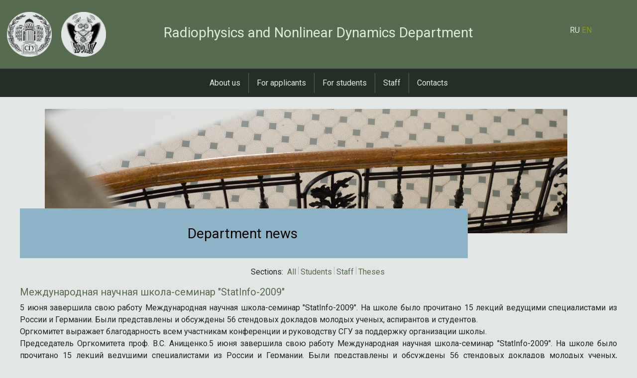

--- FILE ---
content_type: text/html; charset=UTF-8
request_url: https://chaos.sgu.ru/chaos-generated/news-byid-80.php
body_size: 5585
content:
<!DOCTYPE html>
<html lang="en">
        
<head>
    <meta charset="UTF-8">
    <meta name="yandex-verification" content="9c0b1f7cc7c6f86b" />
    <meta name="google-site-verification" content="1LXvUDmq6Drm2-cxkNZaPvmPpFTjNmvc6u4siFHyaCw" />
    <meta name="keywords" content="Кафедра, Department, Радиофизика, Radiophysics, Динамика, Dynamics, Хаос, Chaos, Система, System, Моделирование, Modelling, Наука, Science, Образование, Education, Физика, Physics, Информатика, Informatics, Колебания, Oscillations, Программирование, Coding, Международная научная школа-семинар "StatInfo-2009", Международная научная школа-семинар "StatInfo-2009"">
    <meta name="description" content="Международная научная школа-семинар "StatInfo-2009" | Международная научная школа-семинар "StatInfo-2009" | Сайт кафедры радиофизики и нелинейной динамики Саратовского Национального Исследовательского Государственного Университета имени Н.Г. Чернышевского | Web page of the Department of Radiophysics and Nonlinear Dynamics of Saratov State University">
    <meta name="author" content="Andrei Bukh and Tatyana Bogatenko">
    <meta http-equiv="refresh" content="36000">
    <title>Международная научная школа-семинар "StatInfo-2009" — Кафедра радиофизики и нелинейной динамики | Международная научная школа-семинар "StatInfo-2009" — Radiophysics and Nonlinear Dynamics Department</title>
    <link href="https://chaos.sgu.ru/favicon.png" rel="icon" type="image/png">
    <meta name="viewport" content="width=device-width, initial-scale=1">
    <link href="https://cdn.jsdelivr.net/npm/bootstrap@5.1.3/dist/css/bootstrap.min.css" rel="stylesheet">
    <script src="https://cdn.jsdelivr.net/npm/bootstrap@5.1.3/dist/js/bootstrap.bundle.min.js"></script>
    <link href="https://fonts.googleapis.com/css?family=Roboto" rel="stylesheet">
    <script src="https://polyfill.io/v3/polyfill.min.js?features=es6"></script>
    <script type="text/javascript" id="MathJax-script" async
    src="https://cdn.jsdelivr.net/npm/mathjax@3/es5/tex-chtml.js"></script>
    <style>
        body{font-family: "Roboto";}
        a:hover {
            color: rgb(140,156,8)!important;
        }
        .mylinks:hover {
            color: rgb(140,156,8)!important;
        }
        .mlc {
            color: rgb(87,107,79)!important; text-decoration: none;
        }
        .mlc:hover {
            color: rgb(140,156,8)!important; text-decoration: none;
        }
    </style>
</head>    <body style="background-color:#e2e6e4;">
        
    <div id="panel-top" class="container-fluid p-0 text-center" style="background-color: rgb(87,107,79); display:block;"><div class="d-flex align-items-center p-2">
        <div class="col-2">
            <div class="p-2 row">
                <div class="col p-2 d-none d-xl-block">
                    <a href="https://www.sgu.ru/"><img src="https://chaos.sgu.ru/chaos-figures/SSU-logo-transparent1.png" class="img-fluid" style="max-height:90px;" alt="Logo of Saratov State University"></a>
                </div>
                <div class="col p-2 d-none d-xxl-block">
                    <a href="https://www.sgu.ru/struktura/physicsinstitute"><img src="https://chaos.sgu.ru/chaos-figures/institute-logo-transparent1.png" class="img-fluid" style="max-height:90px;" alt="Logo of Physics Institute"></a>
                </div>
                <div class="col p-2 d-block">
                    <a href="https://www.sgu.ru/struktura/physicsinstitute/krfnd"><img src="https://chaos.sgu.ru/chaos-figures/dep-logo-transparent1.png" class="img-fluid" style="max-height:90px;" alt="Logo of Radiophysics and Nonlinear Dynamics Department"></a>
                </div>
            </div>
        </div>
        <div class="col-8">
            <div class="d-flex flex-wrap justify-content-center">
                <a class="btn shadow-none" href="https://chaos.sgu.ru/"><h3 class="mylinks" style="color: rgb(226,234,221);">Radiophysics and Nonlinear Dynamics Department</h3></a>
            </div>
        </div>
        <div class="col-2">
            <div class="d-flex flex-wrap justify-content-center p-0">
                <div class="p-2"><form action="/chaos-forms/changelangto.php" method="post"><input type="hidden" id="newlang" name="newlang" value="ru"><button type="submit" class="btn shadow-none" style="background-color: rgb(87,107,79);"><p><span class="mylinks" style="color: rgb(226,234,221);" class="px-1">RU</span> <span style="color: rgb(226,234,221);"></span> <span class="mylinks" style="color: rgb(140,156,8);" class="px-1">EN</span></p></button></form></div>
            </div>
        </div>
    </div></div>        
    <nav id="navbar-short" class="navbar navbar-expand-md navbar-dark sticky-top" style="display:block; background-color: rgb(35,46,38);">
        <div class="container-fluid text-center">
            <ul class="navbar-nav">
                    <div class="nav-item">
                        <a class="nav-link" href="https://chaos.sgu.ru/"><img src="https://chaos.sgu.ru/favicon-blank.png" class="p-0" style="width:25px;height:25px;" alt="Logo of Radiophysics and Nonlinear Dynamics Department"></a>
                    </div>
            </ul>
            <button class="navbar-toggler" type="button" data-bs-toggle="collapse" data-bs-target="#collapsibleNavbar"> <span class="navbar-toggler-icon"></span></button>
            <div class="collapse navbar-collapse justify-content-center" id="collapsibleNavbar">
                <ul class="navbar-nav">
                    <div class="nav-item dropdown">
                        <a class="nav-link px-3" style="color: rgb(226,234,221);" href="#" role="button" data-bs-toggle="dropdown">About us</a>
                        <ul class="dropdown-menu dropdown-menu-dark" style="background-color: rgb(35,46,38);">
                            <li><a class="dropdown-item" href="https://chaos.sgu.ru/chaos-pages/aboutus-history.php">History</a></li>
                            <li><a class="dropdown-item" href="https://chaos.sgu.ru/chaos-pages/aboutus-education.php">Education</a></li>
                            <li><a class="dropdown-item" href="https://chaos.sgu.ru/chaos-pages/aboutus-science.php">Science</a></li>
                            <li><a class="dropdown-item" href="https://chaos.sgu.ru/chaos-pages/aboutus-news.php">News</a></li>
                            <li><a class="dropdown-item" href="https://chaos.sgu.ru/chaos-pages/aboutus-services.php">Resources</a></li>
                        </ul>
                    </div><div class="vr d-none d-md-block" style="color: #fff"></div>
                    <div class="nav-item dropdown">
                        <a class="nav-link px-3" style="color: rgb(226,234,221);" href="#" role="button" data-bs-toggle="dropdown">For applicants</a>
                        <ul class="dropdown-menu dropdown-menu-dark" style="background-color: rgb(35,46,38);">
                            <li><a class="dropdown-item" href="https://chaos.sgu.ru/chaos-pages/applicants-programs.php">Study programs</a></li>
                            <li><a class="dropdown-item" href="https://chaos.sgu.ru/chaos-pages/applicants-equipment.php">Equipment</a></li>
                        </ul>
                    </div><div class="vr d-none d-md-block" style="color: #fff"></div>
                    <div class="nav-item dropdown">
                        <a class="nav-link px-3" style="color: rgb(226,234,221);" href="#" role="button" data-bs-toggle="dropdown">For students</a>
                        <ul class="dropdown-menu dropdown-menu-dark" style="background-color: rgb(35,46,38);">
                            <li><a class="dropdown-item" href="https://chaos.sgu.ru/chaos-pages/students-workshops.php">Workshops</a></li>
                            <li><a class="dropdown-item" href="https://chaos.sgu.ru/chaos-pages/students-practice.php">Practice</a></li>
                            <li><a class="dropdown-item" href="https://chaos.sgu.ru/chaos-pages/students-attestation.php">Attestation</a></li>
                            <li><a class="dropdown-item" href="https://chaos.sgu.ru/chaos-pages/students-diploms.php">Term and final papers</a></li>
                            <li><a class="dropdown-item" href="https://chaos.sgu.ru/chaos-pages/students-literature.php">Literature</a></li>
                        </ul>
                    </div><div class="vr d-none d-md-block" style="color: #fff"></div>
                    <div class="nav-item dropdown">
                        <a class="nav-link px-3" style="color: rgb(226,234,221);" href="#" role="button" data-bs-toggle="dropdown">Staff</a>
                        <ul class="dropdown-menu dropdown-menu-dark" style="background-color: rgb(35,46,38);">
                            <li><a class="dropdown-item" href="https://chaos.sgu.ru/chaos-pages/staff-list.php">Personnel</a></li>
                            <li><a class="dropdown-item" href="https://chaos.sgu.ru/chaos-pages/staff-teachers.php">Teachers</a></li>
                            <li><a class="dropdown-item" href="https://chaos.sgu.ru/chaos-pages/staff-scientists.php">Scientists</a></li>
                            <li><a class="dropdown-item" href="https://chaos.sgu.ru/chaos-pages/staff-engineers.php">Engineers</a></li>
                            <li><a class="dropdown-item" href="https://chaos.sgu.ru/chaos-pages/staff-memorial.php">Memorial</a></li>
                        </ul>
                    </div><div class="vr d-none d-md-block" style="color: #fff"></div>
                    <div class="nav-item">
                        <a class="nav-link px-3" style="color: rgb(226,234,221);" href="https://chaos.sgu.ru/chaos-pages/contacts.php">Contacts</a>
                    </div>
                </ul>
            </div>
        </div>
    </nav>
    <script>
        window.onscroll = function() {scrollFunction()};
        function scrollFunction() {
            if (document.body.scrollTop > 120 || document.documentElement.scrollTop > 120) {
                document.getElementById("navbar-short").style.display = "none";
                document.getElementById("navbar-full").style.display = "block";
                document.getElementById("ontopbutton").style.display = "block";
            } else {
                document.getElementById("navbar-full").style.display = "none";
                document.getElementById("navbar-short").style.display = "block";
                document.getElementById("ontopbutton").style.display = "none";
            }
        }
    </script>        
    <nav id="navbar-full" class="navbar navbar-expand-md navbar-dark sticky-top" style="display:none; background-color: rgb(35,46,38);">
        <div class="container-fluid text-center">
            <ul class="navbar-nav">
                    <div class="nav-item">
                        <a class="nav-link" href="https://chaos.sgu.ru/"><img src="https://chaos.sgu.ru/favicon.png" class="p-0" style="width:25px;height:25px;" alt="Logo of Radiophysics and Nonlinear Dynamics Department"></a>
                    </div>
            </ul>
            <button class="navbar-toggler" type="button" data-bs-toggle="collapse" data-bs-target="#collapsibleNavbar"> <span class="navbar-toggler-icon"></span></button>
            <div class="collapse navbar-collapse justify-content-center" id="collapsibleNavbar">
                <ul class="navbar-nav">
                    <div class="nav-item dropdown">
                        <a class="nav-link px-3" style="color: rgb(226,234,221);" href="#" role="button" data-bs-toggle="dropdown">About us</a>
                        <ul class="dropdown-menu dropdown-menu-dark" style="background-color: rgb(35,46,38);">
                            <li><a class="dropdown-item" href="https://chaos.sgu.ru/chaos-pages/aboutus-history.php">History</a></li>
                            <li><a class="dropdown-item" href="https://chaos.sgu.ru/chaos-pages/aboutus-education.php">Education</a></li>
                            <li><a class="dropdown-item" href="https://chaos.sgu.ru/chaos-pages/aboutus-science.php">Science</a></li>
                            <li><a class="dropdown-item" href="https://chaos.sgu.ru/chaos-pages/aboutus-news.php">News</a></li>
                            <li><a class="dropdown-item" href="https://chaos.sgu.ru/chaos-pages/aboutus-services.php">Resources</a></li>
                        </ul>
                    </div><div class="vr d-none d-md-block" style="color: #fff"></div>
                    <div class="nav-item dropdown">
                        <a class="nav-link px-3" style="color: rgb(226,234,221);" href="#" role="button" data-bs-toggle="dropdown">For applicants</a>
                        <ul class="dropdown-menu dropdown-menu-dark" style="background-color: rgb(35,46,38);">
                            <li><a class="dropdown-item" href="https://chaos.sgu.ru/chaos-pages/applicants-programs.php">Study programs</a></li>
                            <li><a class="dropdown-item" href="https://chaos.sgu.ru/chaos-pages/applicants-equipment.php">Equipment</a></li>
                        </ul>
                    </div><div class="vr d-none d-md-block" style="color: #fff"></div>
                    <div class="nav-item dropdown">
                        <a class="nav-link px-3" style="color: rgb(226,234,221);" href="#" role="button" data-bs-toggle="dropdown">For students</a>
                        <ul class="dropdown-menu dropdown-menu-dark" style="background-color: rgb(35,46,38);">
                            <li><a class="dropdown-item" href="https://chaos.sgu.ru/chaos-pages/students-workshops.php">Workshops</a></li>
                            <li><a class="dropdown-item" href="https://chaos.sgu.ru/chaos-pages/students-practice.php">Practice</a></li>
                            <li><a class="dropdown-item" href="https://chaos.sgu.ru/chaos-pages/students-attestation.php">Attestation</a></li>
                            <li><a class="dropdown-item" href="https://chaos.sgu.ru/chaos-pages/students-diploms.php">Term and final papers</a></li>
                            <li><a class="dropdown-item" href="https://chaos.sgu.ru/chaos-pages/students-literature.php">Literature</a></li>
                        </ul>
                    </div><div class="vr d-none d-md-block" style="color: #fff"></div>
                    <div class="nav-item dropdown">
                        <a class="nav-link px-3" style="color: rgb(226,234,221);" href="#" role="button" data-bs-toggle="dropdown">Staff</a>
                        <ul class="dropdown-menu dropdown-menu-dark" style="background-color: rgb(35,46,38);">
                            <li><a class="dropdown-item" href="https://chaos.sgu.ru/chaos-pages/staff-list.php">Personnel</a></li>
                            <li><a class="dropdown-item" href="https://chaos.sgu.ru/chaos-pages/staff-teachers.php">Teachers</a></li>
                            <li><a class="dropdown-item" href="https://chaos.sgu.ru/chaos-pages/staff-scientists.php">Scientists</a></li>
                            <li><a class="dropdown-item" href="https://chaos.sgu.ru/chaos-pages/staff-engineers.php">Engineers</a></li>
                            <li><a class="dropdown-item" href="https://chaos.sgu.ru/chaos-pages/staff-memorial.php">Memorial</a></li>
                        </ul>
                    </div><div class="vr d-none d-md-block" style="color: #fff"></div>
                    <div class="nav-item">
                        <a class="nav-link px-3" style="color: rgb(226,234,221);" href="https://chaos.sgu.ru/chaos-pages/contacts.php">Contacts</a>
                    </div>
                </ul>
            </div>
        </div>
    </nav>
    <script>
        window.onscroll = function() {scrollFunction()};
        function scrollFunction() {
            if (document.body.scrollTop > 120 || document.documentElement.scrollTop > 120) {
                document.getElementById("navbar-short").style.display = "none";
                document.getElementById("navbar-full").style.display = "block";
                document.getElementById("ontopbutton").style.display = "block";
            } else {
                document.getElementById("navbar-full").style.display = "none";
                document.getElementById("navbar-short").style.display = "block";
                document.getElementById("ontopbutton").style.display = "none";
            }
        }
    </script>        
        <div class="p-0 d-flex justify-content-center" style="background-color:#e2e6e4;">
            <div class="p-3 pt-4">
                <div class="card img-fluid border-0 p-0" style="background-color:#e2e6e4; max-width:1200px;">
                    <img class="card-img-top p-0" src="https://chaos.sgu.ru/chaos-figures/aboutus-news-main-4.png" alt="Department news" style="width:100%">
                    <div class="card-img-overlay p-0">
                        <img class="img-fluid" src="https://chaos.sgu.ru/chaos-figures/main-overlay-top-4.png" alt="Department news">
                    </div>
                    <div class="card-img-overlay d-flex flex-column justify-content-end p-0">
                        <div class="card img-fluid border-0 bg-transparent p-0">
                            <img class="img-fluid" src="https://chaos.sgu.ru/chaos-figures/main-overlay-bottom-3.png" alt="Department news">
                            <div class="card-img-overlay d-flex flex-column justify-content-center p-0">
                                <div class="row p-0">
                                    <div class="col-9 p-0">
                                        <div class="d-flex flex-wrap justify-content-center align-content-center pt-2">
                                                <a href="https://chaos.sgu.ru/new.php" class="btn shadow-none btn-light border-0 bg-transparent">
        
                                                <h3 class="d-none d-md-block">Department news</h3><h5 class="d-md-none">Department news</h5>
            
                                                </a>
                                        </div>
                                    </div>
                                    <div class="col-3 p-0"></div>
                                </div>
                            </div>
                        </div>
                    </div>
                </div>
            </div>
        </div>
        <a id="ontopbutton" class="position-fixed bottom-0 end-0 p-0" style="z-index: 1; max-width: 100px;  display:none;" href="#"><img src="https://chaos.sgu.ru/chaos-figures/up-button-transparent1.png" style="max-width: 50px"></a>
                
        <div class="p-0 d-flex justify-content-center" style="background-color:#e2e6e4;">
            <div class="p-0">
                Sections: <a class="px-1 mlc" href="https://chaos.sgu.ru/chaos-pages/news-main.php">All</a><div class="vr"></div><a class="px-1 mlc" href="https://chaos.sgu.ru/chaos-pages/news-students.php">Students</a><div class="vr"></div><a class="px-1 mlc" href="https://chaos.sgu.ru/chaos-pages/news-staff.php">Staff</a><div class="vr"></div><a class="px-1 mlc" href="https://chaos.sgu.ru/chaos-pages/news-theses.php">Theses</a>
            </div>
        </div>
        
        <div class="p-0 d-flex justify-content-center" style="background-color:#e2e6e4;">
            <div class="p-3">
                <div class="card p-0 border-0" style="background-color:#e2e6e4; max-width:1200px">
                    <div class="container-fluid p-0" align="justify"><div><h5 align="left"><a class="mlc" href="https://chaos.sgu.ru/chaos-generated/news-byid-80.php">Международная научная школа-семинар "StatInfo-2009"</a></h5><p>5 июня завершила свою работу Международная научная школа-семинар "StatInfo-2009". На школе было прочитано 15 лекций ведущими специалистами из России и Германии. Были представлены и обсуждены 56 стендовых докладов молодых ученых, аспирантов и студентов.
<br>
Оргкомитет выражает благодарность всем участникам конференции и руководству СГУ за поддержку организации школы.
<br>
Председатель Оргкомитета
проф. В.С. Анищенко.5 июня завершила свою работу Международная научная школа-семинар "StatInfo-2009". На школе было прочитано 15 лекций ведущими специалистами из России и Германии. Были представлены и обсуждены 56 стендовых докладов молодых ученых, аспирантов и студентов.
<br>
Оргкомитет выражает благодарность всем участникам конференции и руководству СГУ за поддержку организации школы.
<br>
Международная школа-семинар "Статистическая физики и информационные технологии" посвящена 100-летнему юбилею Саратовского университета имени Н.Г. Чернышевского, была организована на базе кафедры радиофизики и нелинейной динамики, проводилась Международным НИИ нелинейной динамики СГУ, НОЦ "Нелинейная динамика и биофизика" и была поддержана СГУ и Американским фондом гражданский исследований и развития (CRDF).
<br>
Для участия в работе школы были приглашены студенты, аспиранты и молодые ученые. Доклады представлялись на стендовых сессиях. По итогам работы школы-семинара планируется издание научных докладов участников.
<br>
Председатель Оргкомитета
проф. В.С. Анищенко.<small class="text-muted"><br>2009-06-05 <span class="px-4"> Поделиться:&nbsp;<a href="https://t.me/share/url?url=https://chaos.sgu.ru/chaos-generated/news-byid-80.php&text=Международная научная школа-семинар "StatInfo-2009""><img src="https://chaos.sgu.ru/chaos-figures/TG-logo-transparent1.png" style="max-width: 20px"></a>&nbsp;<a href="https://vk.com/share.php?url=https://chaos.sgu.ru/chaos-generated/news-byid-80.php"><img src="https://chaos.sgu.ru/chaos-figures/VK-logo-transparent1.png" style="max-width: 20px"></a></span><br></small>
                                        <a class="mlc" href="https://chaos.sgu.ru/science_work/conferences/young_scientist/StatInfo2009/StatInfo2009.html" class="card-link">Страница конференции</a>
                                        <a class="mlc" href="https://chaos.sgu.ru/science_work/conferences/young_scientist/StatInfo2009/Photos-StatInfo2009/Photos_StatInfo.html" class="card-link">Фотогалерея</a>
                                        <a class="mlc" href="https://chaos.sgu.ru/science_work/conferences/young_scientist/StatInfo2009/ScheduleLecture2a.doc" class="card-link">Программа</a></p></div>
                    </div>
                </div>
            </div>
        </div>
        <div class="p-0 d-flex justify-content-center" style="background-color:#e2e6e4;">
            <div class="p-5">
                <ul class="pagination">
            
                    <li class="page-item active"><a class="page-link mylinks border-0" style="background-color:#8db4c6;" href="#">1</a></li>
                        
                </ul>
            </div>
        </div>
                    
    <div class="d-flex flex-wrap align-content-end align-items-start justify-content-center" style="background-color: rgb(35,46,38);">
        <div class="p-0" style="width: 192px;><ul class="list-group list-group-flush">
        <li class="list-group-item border-0" style="background-color: rgb(35,46,38);"><a class="btn shadow-none px-0" href="https://chaos.sgu.ru/chaos-pages/aboutus.php"><h6 class="mylinks" style="color: rgb(226,234,221);">About us</h6></a></li>
            <li class="list-group-item p-0 px-3 border-0" style="background-color: rgb(35,46,38);"><a class="btn shadow-none p-0" href="https://chaos.sgu.ru/chaos-pages/aboutus-history.php"><p class="mylinks"; style="color: rgb(154,175,176);">History</p></a></li>
            <li class="list-group-item p-0 px-3 border-0" style="background-color: rgb(35,46,38);"><a class="btn shadow-none p-0" href="https://chaos.sgu.ru/chaos-pages/aboutus-education.php"><p class="mylinks"; style="color: rgb(154,175,176);">Education</p></a></li>
            <li class="list-group-item p-0 px-3 border-0" style="background-color: rgb(35,46,38);"><a class="btn shadow-none p-0" href="https://chaos.sgu.ru/chaos-pages/aboutus-science.php"><p class="mylinks"; style="color: rgb(154,175,176);">Science</p></a></li>
            <li class="list-group-item p-0 px-3 border-0" style="background-color: rgb(35,46,38);"><a class="btn shadow-none p-0" href="https://chaos.sgu.ru/chaos-pages/aboutus-news.php"><p class="mylinks"; style="color: rgb(154,175,176);">News</p></a></li>
            <li class="list-group-item p-0 px-3 border-0" style="background-color: rgb(35,46,38);"><a class="btn shadow-none p-0" href="https://chaos.sgu.ru/chaos-pages/aboutus-services.php"><p class="mylinks"; style="color: rgb(154,175,176);">Resources</p></a></li>
        </ul></div>
        <div class="p-0" style="width: 192px;><ul class="list-group list-group-flush">
        <li class="list-group-item border-0" style="background-color: rgb(35,46,38);"><a class="btn shadow-none px-0" href="https://chaos.sgu.ru/chaos-pages/applicants.php"><h6 class="mylinks" style="color: rgb(226,234,221);">For applicants</h6></a></li>
            <li class="list-group-item p-0 px-3 border-0" style="background-color: rgb(35,46,38);"><a class="btn shadow-none p-0" href="https://chaos.sgu.ru/chaos-pages/applicants-programs.php"><p class="mylinks"; style="color: rgb(154,175,176);">Study programs</p></a></li>
            <li class="list-group-item p-0 px-3 border-0" style="background-color: rgb(35,46,38);"><a class="btn shadow-none p-0" href="https://chaos.sgu.ru/chaos-pages/applicants-equipment.php"><p class="mylinks"; style="color: rgb(154,175,176);">Equipment</p></a></li>
        </ul></div>
        <div class="p-0" style="width: 192px;><ul class="list-group list-group-flush">
        <li class="list-group-item border-0" style="background-color: rgb(35,46,38);"><a class="btn shadow-none px-0" href="https://chaos.sgu.ru/chaos-pages/students.php"><h6 class="mylinks" style="color: rgb(226,234,221);">For students</h6></a></li>
            <li class="list-group-item p-0 px-3 border-0" style="background-color: rgb(35,46,38);"><a class="btn shadow-none p-0" href="https://chaos.sgu.ru/chaos-pages/students-workshops.php"><p class="mylinks"; style="color: rgb(154,175,176);">Workshops</p></a></li>
            <li class="list-group-item p-0 px-3 border-0" style="background-color: rgb(35,46,38);"><a class="btn shadow-none p-0" href="https://chaos.sgu.ru/chaos-pages/students-practice.php"><p class="mylinks"; style="color: rgb(154,175,176);">Practice</p></a></li>
            <li class="list-group-item p-0 px-3 border-0" style="background-color: rgb(35,46,38);"><a class="btn shadow-none p-0" href="https://chaos.sgu.ru/chaos-pages/students-attestation.php"><p class="mylinks"; style="color: rgb(154,175,176);">Attestation</p></a></li>
            <li class="list-group-item p-0 px-3 border-0" style="background-color: rgb(35,46,38);"><a class="btn shadow-none p-0" href="https://chaos.sgu.ru/chaos-pages/students-diploms.php"><p class="mylinks"; style="color: rgb(154,175,176);">Term and final papers</p></a></li>
            <li class="list-group-item p-0 px-3 border-0" style="background-color: rgb(35,46,38);"><a class="btn shadow-none p-0" href="https://chaos.sgu.ru/chaos-pages/students-literature.php"><p class="mylinks"; style="color: rgb(154,175,176);">Literature</p></a></li>
        </ul></div>
        <div class="p-0" style="width: 192px;><ul class="list-group list-group-flush">
        <li class="list-group-item border-0" style="background-color: rgb(35,46,38);"><a class="btn shadow-none px-0" href="https://chaos.sgu.ru/chaos-pages/staff.php"><h6 class="mylinks" style="color: rgb(226,234,221);">Staff</h6></a></li>
            <li class="list-group-item p-0 px-3 border-0" style="background-color: rgb(35,46,38);"><a class="btn shadow-none p-0" href="https://chaos.sgu.ru/chaos-pages/staff-list.php"><p class="mylinks"; style="color: rgb(154,175,176);">Personnel</p></a></li>
            <li class="list-group-item p-0 px-3 border-0" style="background-color: rgb(35,46,38);"><a class="btn shadow-none p-0" href="https://chaos.sgu.ru/chaos-pages/staff-teachers.php"><p class="mylinks"; style="color: rgb(154,175,176);">Teachers</p></a></li>
            <li class="list-group-item p-0 px-3 border-0" style="background-color: rgb(35,46,38);"><a class="btn shadow-none p-0" href="https://chaos.sgu.ru/chaos-pages/staff-scientists.php"><p class="mylinks"; style="color: rgb(154,175,176);">Scientists</p></a></li>
            <li class="list-group-item p-0 px-3 border-0" style="background-color: rgb(35,46,38);"><a class="btn shadow-none p-0" href="https://chaos.sgu.ru/chaos-pages/staff-engineers.php"><p class="mylinks"; style="color: rgb(154,175,176);">Engineers</p></a></li>
            <li class="list-group-item p-0 px-3 border-0" style="background-color: rgb(35,46,38);"><a class="btn shadow-none p-0" href="https://chaos.sgu.ru/chaos-pages/staff-memorial.php"><p class="mylinks"; style="color: rgb(154,175,176);">Memorial</p></a></li>
        </ul></div>
        <div class="p-0" style="width: 192px;><ul class="list-group list-group-flush">
        <li class="list-group-item border-0" style="background-color: rgb(35,46,38);"><a class="btn shadow-none px-0" href="https://chaos.sgu.ru/chaos-pages/contacts.php"><h6 class="mylinks" style="color: rgb(226,234,221);">Contacts</h6></a></li>
        </ul></div>
    </div>
    <div class="d-flex flex-wrap justify-content-center text-center" style="background-color: rgb(35,46,38); color: rgb(80,92,80);"><div class="d-flex flex-column"><div class="p-1"><form class="d-flex flex-wrap justify-content-center" action="/chaos-forms/login.php" method="post"><div class="p-1"><input type="email" class="form-control" id="email" placeholder="Enter email" name="email" required></div><div class="p-1"><input type="password" class="form-control" id="pwd" placeholder="Enter password" name="pswd" required></div><div class="p-1"><button type="submit" class="btn shadow-none" style="color: rgb(226,234,221); background-color: rgb(140,156,8);">Log in</button></div></form></div><div class="p-1">Responsible for the maintenance and the content of the website: <a style="color: rgb(80,92,80);" href="mailto:vladaveryanov2002@yandex.ru" target="_blank">Vladislav&nbsp;Averyanov</a>, <a style="color: rgb(80,92,80);" href="mailto:nnikishina7@gmail.com" target="_blank">Natalia&nbsp;Nikishina</a>, <a style="color: rgb(80,92,80);" href="mailto:buh.andrey@yandex.ru" target="_blank">Andrei&nbsp;Bukh</a> и&nbsp;<a style="color: rgb(80,92,80);" href="mailto:trbogatenko@gmail.com" target="_blank">Tatyana&nbsp;Bogatenko</a> <br> Copyright © 1995-2025</div></div>
    </div>    </body>
</html>
